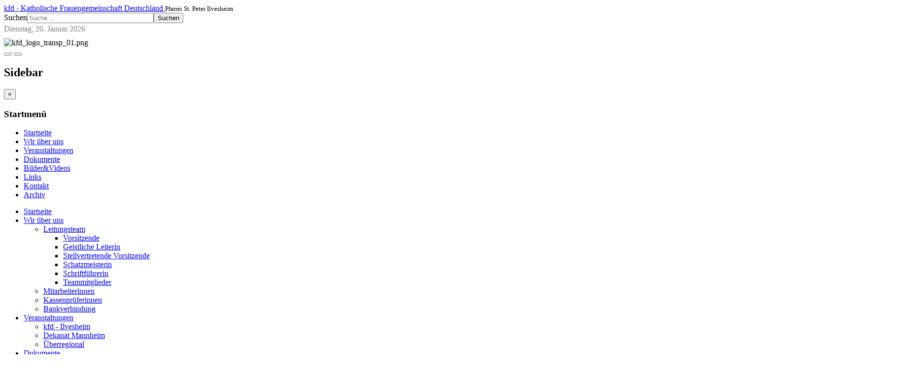

--- FILE ---
content_type: text/html; charset=utf-8
request_url: https://kfd-ilvesheim.de/index.php/component/jevents/day.listevents/2022/12/18/-?Itemid=1
body_size: 13846
content:

<!DOCTYPE html>
<html lang="de-de" dir="ltr"
	  class='com_jevents task-day.listevents itemid-1 j31 mm-hover'>

<head>
	<base href="https://kfd-ilvesheim.de/index.php/component/jevents/day.listevents/2022/12/18/-" />
	<meta http-equiv="content-type" content="text/html; charset=utf-8" />
	<meta name="robots" content="noindex,nofollow" />
	<meta name="description" content="Homepage der kfd - St. Peter Ilvesheim" />
	<meta name="generator" content="Joomla! - Open Source Content Management - Version 3.10.12" />
	<title>kfd - St. Peter Ilvesheim - kfd - St. Peter Ilvesheim</title>
	<link href="https://www.kfd-ilvesheim.de/index.php?option=com_jevents&amp;task=modlatest.rss&amp;format=feed&amp;type=rss&amp;Itemid=1&amp;modid=0" rel="alternate" type="application/rss+xml" title="RSS 2.0" />
	<link href="https://www.kfd-ilvesheim.de/index.php?option=com_jevents&amp;task=modlatest.rss&amp;format=feed&amp;type=atom&amp;Itemid=1&amp;modid=0" rel="alternate" type="application/atom+xml" title="Atom 1.0" />
	<link href="/templates/t3_bs3_blank/favicon.ico" rel="shortcut icon" type="image/vnd.microsoft.icon" />
	<link href="/templates/t3_bs3_blank/local/css/themes/standard_urspr1/bootstrap.css" rel="stylesheet" type="text/css" />
	<link href="/media/com_jevents/lib_jevmodal/css/jevmodal.css" rel="stylesheet" type="text/css" />
	<link href="/components/com_jevents/assets/css/eventsadmin.css?v=3.6.82.1" rel="stylesheet" type="text/css" />
	<link href="/components/com_jevents/views/geraint/assets/css/events_css.css?v=3.6.82.1" rel="stylesheet" type="text/css" />
	<link href="/media/com_phocadownload/css/main/phocadownload.css" rel="stylesheet" type="text/css" />
	<link href="/media/plg_content_phocadownload/css/phocadownload.css" rel="stylesheet" type="text/css" />
	<link href="/components/com_jevents/assets/css/jevcustom.css?v=3.6.82.1" rel="stylesheet" type="text/css" />
	<link href="/templates/system/css/system.css" rel="stylesheet" type="text/css" />
	<link href="/templates/t3_bs3_blank/local/css/themes/standard_urspr1/legacy-grid.css" rel="stylesheet" type="text/css" />
	<link href="/plugins/system/t3/base-bs3/fonts/font-awesome/css/font-awesome.min.css" rel="stylesheet" type="text/css" />
	<link href="/templates/t3_bs3_blank/local/css/themes/standard_urspr1/template.css" rel="stylesheet" type="text/css" />
	<link href="/templates/t3_bs3_blank/local/css/themes/standard_urspr1/megamenu.css" rel="stylesheet" type="text/css" />
	<link href="/templates/t3_bs3_blank/local/css/themes/standard_urspr1/off-canvas.css" rel="stylesheet" type="text/css" />
	<link href="/templates/t3_bs3_blank/fonts/font-awesome/css/font-awesome.min.css" rel="stylesheet" type="text/css" />
	<link href="/templates/t3_bs3_blank/css/custom.css" rel="stylesheet" type="text/css" />
	<link href="/modules/mod_phocagallery_slideshow_bxslider/css/style.css" rel="stylesheet" type="text/css" />
	<link href="/modules/mod_fancy_tagcloud/cache/114/5a7711a531a784c935f7200cfa4e0f2c.css" rel="stylesheet" type="text/css" />
	<link href="/media/sourcecoast/css/sc_bootstrap.css" rel="stylesheet" type="text/css" />
	<link href="/media/sourcecoast/css/common.css" rel="stylesheet" type="text/css" />
	<link href="/media/sourcecoast/themes/sclogin/default.css" rel="stylesheet" type="text/css" />
	<link href="/media/jui/css/bootstrap-tooltip-extended.css?80097c0e98c8ad42b82db08577c93fbb" rel="stylesheet" type="text/css" />
	<link href="/media/com_finder/css/finder.css?80097c0e98c8ad42b82db08577c93fbb" rel="stylesheet" type="text/css" />
	<style type="text/css">
#ty2udate101 {display:inline-block;width:auto;position: relative;
float: both;
margin: 3px 0 10px 0;
color:#808080;}
	</style>
	<script type="application/json" class="joomla-script-options new">{"csrf.token":"cb074d79df795e0fd16005e161dbc866","system.paths":{"root":"","base":""}}</script>
	<script src="/media/system/js/core.js?80097c0e98c8ad42b82db08577c93fbb" type="text/javascript"></script>
	<script src="/media/jui/js/jquery.min.js?80097c0e98c8ad42b82db08577c93fbb" type="text/javascript"></script>
	<script src="/media/jui/js/jquery-noconflict.js?80097c0e98c8ad42b82db08577c93fbb" type="text/javascript"></script>
	<script src="/media/jui/js/jquery-migrate.min.js?80097c0e98c8ad42b82db08577c93fbb" type="text/javascript"></script>
	<script src="/components/com_jevents/assets/js/jQnc.js?v=3.6.82.1" type="text/javascript"></script>
	<script src="/plugins/system/t3/base-bs3/bootstrap/js/bootstrap.js?80097c0e98c8ad42b82db08577c93fbb" type="text/javascript"></script>
	<script src="/media/com_jevents/lib_jevmodal/js/jevmodal.js" type="text/javascript"></script>
	<script src="/components/com_jevents/assets/js/view_detailJQ.js?v=3.6.82.1" type="text/javascript"></script>
	<script src="/plugins/system/t3/base-bs3/js/jquery.tap.min.js" type="text/javascript"></script>
	<script src="/plugins/system/t3/base-bs3/js/off-canvas.js" type="text/javascript"></script>
	<script src="/plugins/system/t3/base-bs3/js/script.js" type="text/javascript"></script>
	<script src="/plugins/system/t3/base-bs3/js/menu.js" type="text/javascript"></script>
	<script src="/plugins/system/t3/base-bs3/js/nav-collapse.js" type="text/javascript"></script>
	<script src="/modules/mod_phocagallery_slideshow_bxslider/javascript/plugins/jquery.easing.1.3.js" type="text/javascript"></script>
	<script src="/modules/mod_phocagallery_slideshow_bxslider/javascript/plugins/jquery.fitvids.js" type="text/javascript"></script>
	<script src="/modules/mod_phocagallery_slideshow_bxslider/javascript/jquery.bxslider.js" type="text/javascript"></script>
	<script src="/modules/mod_fancy_tagcloud//js/jquery.awesomeCloud-0.2.min.js" type="text/javascript"></script>
	<script src="/media/jui/js/bootstrap-tooltip-extended.min.js?80097c0e98c8ad42b82db08577c93fbb" type="text/javascript"></script>
	<script src="/modules/mod_imgscrawler/crawler.js" type="text/javascript"></script>
	<script src="/media/jui/js/jquery.autocomplete.min.js?80097c0e98c8ad42b82db08577c93fbb" type="text/javascript"></script>
	<script type="text/javascript">
function jevPopover(selector, container) {
	var uikitoptions = {"title":"","pos":"top","delay":150,"delayHide":200,"offset":20,"animation":"uk-animation-fade","duration":100,"cls":"uk-active uk-card uk-card-default uk-padding-remove  uk-background-default","clsPos":"uk-tooltip","mode":"hover","container":"#jevents_body"}; 
	var bsoptions = {"animation":false,"html":true,"placement":"top","selector":false,"title":"","trigger":"hover","content":"","delay":{"show":150,"hide":150},"container":"#jevents_body","mouseonly":false};
	uikitoptions.container = container;
	bsoptions.container = container;
	
	if (bsoptions.mouseonly && 'ontouchstart' in document.documentElement) {
		return;
	}
	if (jQuery(selector).length){
		try {
			ys_setuppopover(selector, uikitoptions);
		}
		catch (e) {
			if ('bootstrap' != "uikit"  || typeof UIkit == 'undefined' ) {
			// Do not use this for YooTheme Pro templates otherwise you get strange behaviour!
				if (jQuery(selector).popover )
				{	
					// set data-title and data-content if not set or empty		
					var hoveritems = document.querySelectorAll(selector);
					hoveritems.forEach(function (hoveritem) {
						var title = hoveritem.getAttribute('data-original-title') || hoveritem.getAttribute('title')  || '';
						var body = hoveritem.getAttribute('data-original-content') || hoveritem.getAttribute('data-content') || '';
						if (body == '')
						{
							//hoveritem.setAttribute('data-original-content', 'hello kitty!');
							//hoveritem.setAttribute('data-content', 'hello kitty!');
						}
					});
					jQuery(selector).popover(bsoptions);
				}
				else 
				{
					if ('bootstrap' != "uikit")
					{
						alert("problem with popovers!  Failed to load Bootstrap popovers");
					}
					else 
					{
						alert("problem with popovers! Failed to load UIkit popovers");
					}
				}
			}
			else 
			{
				// Fall back to native uikit
				var hoveritems = document.querySelectorAll(selector);
				hoveritems.forEach(function (hoveritem) {
					var title = hoveritem.getAttribute('data-yspoptitle') || hoveritem.getAttribute('data-original-title') || hoveritem.getAttribute('title');
					var body = hoveritem.getAttribute('data-yspopcontent') || hoveritem.getAttribute('data-content') || hoveritem.getAttribute('data-bs-content') || '';
					var options = hoveritem.getAttribute('data-yspopoptions') || uikitoptions;
					if (typeof options == 'string') {
						options = JSON.parse(options);
					}
					/*
					var phtml = '<div class="uk-card uk-card-default uk-padding-remove uk-background-default" style="width:max-content;border-top-left-radius: 5px;border-top-right-radius: 5px;">' +
					(title != '' ? '<div class="uk-text-emphasis">' + title + '</div>' : '') +
					(body != '' ? '<div class="uk-card-body uk-text-secondary uk-padding-small" style="width:max-content">' + body + '</div>' : '') +
					'</div>';
					*/						
					var phtml = '' +
					(title != '' ? title.replace("jevtt_title", "uk-card-title uk-text-emphasis uk-padding-small").replace(/color:#(.*);/,'color:#$1!important;')  : '') +
					(body != '' ?  body.replace("jevtt_text", "uk-card-body uk-padding-small uk-text-secondary  uk-background-default")  : '') +
					'';
					options.title = phtml;
					
					if (hoveritem.hasAttribute('title')) {
						hoveritem.removeAttribute('title');
					}
					
					UIkit.tooltip(hoveritem, options);
				});
			}	
		}
	}
}
document.addEventListener('DOMContentLoaded', function()
{
	try {
		jevPopover('.hasjevtip', '#jevents_body');
	}
	catch (e) 
	{
	}
});
(function($) {
	if (typeof $.fn.popover == 'undefined')
	{
		// bootstrap popovers not used or loaded
		return;
	}

    var oldHide = $.fn.popover.Constructor.prototype.hide || false;

    $.fn.popover.Constructor.prototype.hide = function() {
		var bootstrap5 = false;
		var bootstrap4 = false;
		try {
	        var testClass = window.bootstrap.Tooltip || window.bootstrap.Modal;
	        var bsVersion = testClass.VERSION.substr(0,1);

		    bootstrap5 = bsVersion >= 5;
		    bootstrap4 = bsVersion >= 4 && !bootstrap5;
		} catch (e) {
		}
        var bootstrap3 = window.jQuery && (typeof jQuery().emulateTransitionEnd == 'function');
        // Bootstrap  3+         
        if (this.config || bootstrap4 || bootstrap3 || bootstrap5)
        {
            //- This is not needed for recent versions of Bootstrap 4
            /*
	        if (this.config.container == '#jevents_body' && this.config.trigger.indexOf('hover') >=0) {
	            var that = this;
	            // try again after what would have been the delay
	            setTimeout(function() {
	                return that.hide.call(that, arguments);
	            }, that.config.delay.hide);
	            return;
	        }
	        */
        }
        // Earlier Bootstraps 
        else
        {
	        if (this.options.container == '#jevents_body' && this.options.trigger.indexOf('hover') >=0  && this.tip().is(':hover')) {
	            var that = this;
	            // try again after what would have been the delay
	            setTimeout(function() {
	                try {
	                    return that.hide.call(that, arguments);
	                }
	                catch (e) 
	                {
	                }
	            }, that.options.delay.hide);
	            return;
	        }
        }
        if ( oldHide )
        {
            oldHide.call(this, arguments);
        }
    };

})(jQuery);var pgBXJQ =  jQuery.noConflict();pgBXJQ(document).ready(function(){
  pgBXJQ('.pgbx-bxslider').show().bxSlider({
	auto: true, pager: false, speed: 3500, controls: false,  easing: 'easeInBounce'
 });
});

  ;(window.jq183||jQuery)(document).ready(function($) {
    var cont = "offlajn-tagcloud-114-1-container-inner";
  	$("." + cont).awesomeCloud({
  		"size" : {
  			"grid" : 4,
        "factor" : 0.2
  		},
      "color": {
        background: "transparent",
        "start" : "#c53131",
        "end" : "#941717"
      },
  		"options" : {
  			"rotationRatio" : 0.35,
  			"sort" : "random"
  		},
  		"font" : "'Over the Rainbow', sans-serif",
  		"shape" : "square"
  	});
  });
 if (typeof jfbcJQuery == "undefined") jfbcJQuery = jQuery;jQuery(document).ready(function($) {
   $('#login-modal-121').on('show.bs.modal', function() {
       $('body').addClass('modal-open');
       $('.modalTooltip').each(function(){;
           var attr = $(this).attr('data-placement');
           if ( attr === undefined || attr === false ) $(this).attr('data-placement', 'auto-dir top-left')
       });
       $('.modalTooltip').tooltip({'html': true, 'container': '#login-modal-121'});
   }).on('shown.bs.modal', function() {
       var modalHeight = $('div.modal:visible').outerHeight(true),
           modalHeaderHeight = $('div.modal-header:visible').outerHeight(true),
           modalBodyHeightOuter = $('div.modal-body:visible').outerHeight(true),
           modalBodyHeight = $('div.modal-body:visible').height(),
           modalFooterHeight = $('div.modal-footer:visible').outerHeight(true),
           padding = document.getElementById('login-modal-121').offsetTop,
           maxModalHeight = ($(window).height()-(padding*2)),
           modalBodyPadding = (modalBodyHeightOuter-modalBodyHeight),
           maxModalBodyHeight = maxModalHeight-(modalHeaderHeight+modalFooterHeight+modalBodyPadding);
       if (modalHeight > maxModalHeight){;
           $('.modal-body').css({'max-height': maxModalBodyHeight, 'overflow-y': 'auto'});
       }
   }).on('hide.bs.modal', function () {
       $('body').removeClass('modal-open');
       $('.modal-body').css({'max-height': 'initial', 'overflow-y': 'initial'});
       $('.modalTooltip').tooltip('destroy');
   });
});jQuery(function($){ initTooltips(); $("body").on("subform-row-add", initTooltips); function initTooltips (event, container) { container = container || document;$(container).find(".hasTooltip").tooltip({"html": true,"container": "body"});} });function addLoadEvent(func){if(typeof window.addEvent=='function'){window.addEvent('load',function(){func()});}else if(typeof window.onload!='function'){window.onload=func;}else{var oldonload=window.onload;window.onload=function(){if(oldonload){oldonload();}func();}}}addLoadEvent(function(){marqueeInit({uniqueid: 'myimgscrawler-1',style:{'width':'100%','height':'80px'},inc:1,mouse:'false',direction:'left',valign:'top',moveatleast:1,neutral:50,savedirection:true});});
jQuery(document).ready(function() {
	var value, searchword = jQuery('#mod-finder-searchword88');

		// Get the current value.
		value = searchword.val();

		// If the current value equals the default value, clear it.
		searchword.on('focus', function ()
		{
			var el = jQuery(this);

			if (el.val() === 'Suche ...')
			{
				el.val('');
			}
		});

		// If the current value is empty, set the previous value.
		searchword.on('blur', function ()
		{
			var el = jQuery(this);

			if (!el.val())
			{
				el.val(value);
			}
		});

		jQuery('#mod-finder-searchform88').on('submit', function (e)
		{
			e.stopPropagation();
			var advanced = jQuery('#mod-finder-advanced88');

			// Disable select boxes with no value selected.
			if (advanced.length)
			{
				advanced.find('select').each(function (index, el)
				{
					var el = jQuery(el);

					if (!el.val())
					{
						el.attr('disabled', 'disabled');
					}
				});
			}
		});
	var suggest = jQuery('#mod-finder-searchword88').autocomplete({
		serviceUrl: '/index.php/component/finder/?task=suggestions.suggest&amp;format=json&amp;tmpl=component',
		paramName: 'q',
		minChars: 1,
		maxHeight: 400,
		width: 300,
		zIndex: 9999,
		deferRequestBy: 500
	});});
	</script>

	
<!-- META FOR IOS & HANDHELD -->
	<meta name="viewport" content="width=device-width, initial-scale=1.0, maximum-scale=1.0, user-scalable=no"/>
	<style type="text/stylesheet">
		@-webkit-viewport   { width: device-width; }
		@-moz-viewport      { width: device-width; }
		@-ms-viewport       { width: device-width; }
		@-o-viewport        { width: device-width; }
		@viewport           { width: device-width; }
	</style>
	<script type="text/javascript">
		//<![CDATA[
		if (navigator.userAgent.match(/IEMobile\/10\.0/)) {
			var msViewportStyle = document.createElement("style");
			msViewportStyle.appendChild(
				document.createTextNode("@-ms-viewport{width:auto!important}")
			);
			document.getElementsByTagName("head")[0].appendChild(msViewportStyle);
		}
		//]]>
	</script>
<meta name="HandheldFriendly" content="true"/>
<meta name="apple-mobile-web-app-capable" content="YES"/>
<!-- //META FOR IOS & HANDHELD -->




<!-- Le HTML5 shim and media query for IE8 support -->
<!--[if lt IE 9]>
<script src="//cdnjs.cloudflare.com/ajax/libs/html5shiv/3.7.3/html5shiv.min.js"></script>
<script type="text/javascript" src="/plugins/system/t3/base-bs3/js/respond.min.js"></script>
<![endif]-->

<!-- You can add Google Analytics here or use T3 Injection feature -->

</head>

<body>

<div class="t3-wrapper"> <!-- Need this wrapper for off-canvas menu. Remove if you don't use of-canvas -->

  
<!-- HEADER -->
<header id="t3-header" class="container t3-header">
	<div class="row">

		<!-- LOGO -->
		<div class="col-xs-12 col-sm-8 logo">
			<div class="logo-text">
				<a href="https://www.kfd-ilvesheim.de/" title="kfd - Katholische Frauengemeinschaft Deutschland">
															<span>kfd - Katholische Frauengemeinschaft Deutschland</span>
				</a>
				<small class="site-slogan">Pfarrei St. Peter Ilvesheim</small>
			</div>
		</div>
		<!-- //LOGO -->

					<div class="col-xs-12 col-sm-4">
									<!-- HEAD SEARCH -->
					<div class="head-search  hidden-sm hidden-xs">
						<div class="search">
	<form id="mod-finder-searchform88" action="/index.php/component/finder/search" method="get" class="form-search form-inline">
		<div class="finder">
			<label for="mod-finder-searchword88" class="element-invisible finder">Suchen</label><input type="text" name="q" id="mod-finder-searchword88" class="search-query input-medium" size="30" value="" placeholder="Suche ..."/><button class="btn btn-primary hasTooltip  finder" type="submit" title="Start"><span class="icon-search icon-white"></span>Suchen</button>
									<input type="hidden" name="Itemid" value="1" />		</div>
	</form>
</div>

<div id="ty2udate101"><div style="margin:0px auto;width:auto;text-align:left;">Dienstag, 20. Januar 2026</div></div>
					</div>
					<!-- //HEAD SEARCH -->
				
									<!-- LANGUAGE SWITCHER -->
					<div class="languageswitcherload">
						<div class="random-image">
	<img src="/images/Zufallsbild/kfd_logo_transp_01.png" alt="kfd_logo_transp_01.png" width="250" height="125" /></div>

					</div>
					<!-- //LANGUAGE SWITCHER -->
							</div>
		
	</div>
</header>
<!-- //HEADER -->


  
<!-- MAIN NAVIGATION -->
<nav id="t3-mainnav" class="wrap navbar navbar-default t3-mainnav">
	<div class="container">

		<!-- Brand and toggle get grouped for better mobile display -->
		<div class="navbar-header">
		
											<button type="button" class="navbar-toggle" data-toggle="collapse" data-target=".t3-navbar-collapse">
					<i class="fa fa-bars"></i>
				</button>
			
							
<button class="btn btn-primary off-canvas-toggle " type="button" data-pos="left" data-nav="#t3-off-canvas" data-effect="off-canvas-effect-7">
  <i class="fa fa-bars"></i>
</button>

<!-- OFF-CANVAS SIDEBAR -->
<div id="t3-off-canvas" class="t3-off-canvas ">

  <div class="t3-off-canvas-header">
    <h2 class="t3-off-canvas-header-title">Sidebar</h2>
    <button type="button" class="close" data-dismiss="modal" aria-hidden="true">&times;</button>
  </div>

  <div class="t3-off-canvas-body">
    <div class="t3-module module " id="Mod117"><div class="module-inner"><h3 class="module-title "><span>Startmenü</span></h3><div class="module-ct"><ul class="nav nav-pills nav-stacked menu">
<li class="item-101 default current active"><a href="/index.php" class="">Startseite</a></li><li class="item-116 parent"><a href="/index.php/wir-ueber-uns" class="">Wir über uns</a></li><li class="item-125 parent"><a href="/index.php/veranstaltungen" class="">Veranstaltungen</a></li><li class="item-179"><a href="/index.php/dokumente" class="">Dokumente</a></li><li class="item-129 parent"><a href="/index.php/bilder-videos" class="">Bilder&amp;Videos</a></li><li class="item-137"><a href="/index.php/links" class="">Links</a></li><li class="item-140 parent"><a href="/index.php/kontakt" class="">Kontakt</a></li><li class="item-374 parent"><a href="/index.php/archiv" class="">Archiv</a></li></ul>
</div></div></div>
  </div>

</div>
<!-- //OFF-CANVAS SIDEBAR -->

			
		</div>

					<div class="t3-navbar-collapse navbar-collapse collapse"></div>
		
		<div class="t3-navbar navbar-collapse collapse">
			<div  class="t3-megamenu animate slide"  data-duration="400" data-responsive="true">
<ul itemscope itemtype="http://www.schema.org/SiteNavigationElement" class="nav navbar-nav level0">
<li itemprop='name' class="current active" data-id="101" data-level="1">
<a itemprop='url' class=""  href="/index.php"   data-target="#">Startseite </a>

</li>
<li itemprop='name' class="dropdown mega" data-id="116" data-level="1">
<a itemprop='url' class=" dropdown-toggle"  href="/index.php/wir-ueber-uns"   data-target="#" data-toggle="dropdown">Wir über uns <em class="caret"></em></a>

<div class="nav-child dropdown-menu mega-dropdown-menu"  ><div class="mega-dropdown-inner">
<div class="row">
<div class="col-xs-12 mega-col-nav" data-width="12"><div class="mega-inner">
<ul itemscope itemtype="http://www.schema.org/SiteNavigationElement" class="mega-nav level1">
<li itemprop='name' class="dropdown-submenu mega" data-id="117" data-level="2">
<a itemprop='url' class=""  href="/index.php/wir-ueber-uns/leitungsteam"   data-target="#">Leitungsteam </a>

<div class="nav-child dropdown-menu mega-dropdown-menu"  ><div class="mega-dropdown-inner">
<div class="row">
<div class="col-xs-12 mega-col-nav" data-width="12"><div class="mega-inner">
<ul itemscope itemtype="http://www.schema.org/SiteNavigationElement" class="mega-nav level2">
<li itemprop='name'  data-id="118" data-level="3">
<a itemprop='url' class=""  href="/index.php/wir-ueber-uns/leitungsteam/vorsitzende"   data-target="#">Vorsitzende </a>

</li>
<li itemprop='name'  data-id="484" data-level="3">
<a itemprop='url' class=""  href="/index.php/wir-ueber-uns/leitungsteam/geistliche-leiterin"   data-target="#">Geistliche Leiterin </a>

</li>
<li itemprop='name'  data-id="119" data-level="3">
<a itemprop='url' class=""  href="/index.php/wir-ueber-uns/leitungsteam/stv-vorsitz"   data-target="#">Stellvertretende Vorsitzende </a>

</li>
<li itemprop='name'  data-id="120" data-level="3">
<a itemprop='url' class=""  href="/index.php/wir-ueber-uns/leitungsteam/schatzmeisterin"   data-target="#">Schatzmeisterin </a>

</li>
<li itemprop='name'  data-id="121" data-level="3">
<a itemprop='url' class=""  href="/index.php/wir-ueber-uns/leitungsteam/schriftfuehrerin"   data-target="#">Schriftführerin </a>

</li>
<li itemprop='name'  data-id="122" data-level="3">
<a itemprop='url' class=""  href="/index.php/wir-ueber-uns/leitungsteam/teammitglieder"   data-target="#">Teammitglieder </a>

</li>
</ul>
</div></div>
</div>
</div></div>
</li>
<li itemprop='name'  data-id="150" data-level="2">
<a itemprop='url' class=""  href="/index.php/wir-ueber-uns/mitarbeiterinnen"   data-target="#">Mitarbeiterinnen </a>

</li>
<li itemprop='name'  data-id="123" data-level="2">
<a itemprop='url' class=""  href="/index.php/wir-ueber-uns/kassenprueferinnen"   data-target="#">Kassenprüferinnen </a>

</li>
<li itemprop='name'  data-id="124" data-level="2">
<a itemprop='url' class=""  href="/index.php/wir-ueber-uns/bankverbindung"   data-target="#">Bankverbindung </a>

</li>
</ul>
</div></div>
</div>
</div></div>
</li>
<li itemprop='name' class="dropdown mega" data-id="125" data-level="1">
<a itemprop='url' class=" dropdown-toggle"  href="/index.php/veranstaltungen"   data-target="#" data-toggle="dropdown">Veranstaltungen <em class="caret"></em></a>

<div class="nav-child dropdown-menu mega-dropdown-menu"  ><div class="mega-dropdown-inner">
<div class="row">
<div class="col-xs-12 mega-col-nav" data-width="12"><div class="mega-inner">
<ul itemscope itemtype="http://www.schema.org/SiteNavigationElement" class="mega-nav level1">
<li itemprop='name'  data-id="126" data-level="2">
<a itemprop='url' class=""  href="/index.php/veranstaltungen/kfd-ilvesheim"   data-target="#">kfd - Ilvesheim </a>

</li>
<li itemprop='name'  data-id="127" data-level="2">
<a itemprop='url' class=""  href="/index.php/veranstaltungen/dekanat-mannheim"   data-target="#">Dekanat Mannheim </a>

</li>
<li itemprop='name'  data-id="128" data-level="2">
<a itemprop='url' class=""  href="/index.php/veranstaltungen/ueberregional"   data-target="#">Überregional </a>

</li>
</ul>
</div></div>
</div>
</div></div>
</li>
<li itemprop='name'  data-id="179" data-level="1">
<a itemprop='url' class=""  href="/index.php/dokumente"   data-target="#">Dokumente </a>

</li>
<li itemprop='name' class="dropdown mega" data-id="129" data-level="1">
<a itemprop='url' class=" dropdown-toggle"  href="/index.php/bilder-videos"   data-target="#" data-toggle="dropdown">Bilder&amp;Videos <em class="caret"></em></a>

<div class="nav-child dropdown-menu mega-dropdown-menu"  ><div class="mega-dropdown-inner">
<div class="row">
<div class="col-xs-12 mega-col-nav" data-width="12"><div class="mega-inner">
<ul itemscope itemtype="http://www.schema.org/SiteNavigationElement" class="mega-nav level1">
<li itemprop='name' class="dropdown-submenu mega" data-id="130" data-level="2">
<a itemprop='url' class=""  href="/index.php/bilder-videos/bildergalerien"   data-target="#">Bildergalerien </a>

<div class="nav-child dropdown-menu mega-dropdown-menu"  ><div class="mega-dropdown-inner">
<div class="row">
<div class="col-xs-12 mega-col-nav" data-width="12"><div class="mega-inner">
<ul itemscope itemtype="http://www.schema.org/SiteNavigationElement" class="mega-nav level2">
<li itemprop='name'  data-id="1258" data-level="3">
<a itemprop='url' class=""  href="/index.php/bilder-videos/bildergalerien/galerie-2025"   data-target="#">Galerie 2025 </a>

</li>
<li itemprop='name'  data-id="1172" data-level="3">
<a itemprop='url' class=""  href="/index.php/bilder-videos/bildergalerien/galerie-2024"   data-target="#">Galerie 2024 </a>

</li>
<li itemprop='name'  data-id="1032" data-level="3">
<a itemprop='url' class=""  href="/index.php/bilder-videos/bildergalerien/galerie-2023"   data-target="#">Galerie 2023 </a>

</li>
<li itemprop='name'  data-id="947" data-level="3">
<a itemprop='url' class=""  href="/index.php/bilder-videos/bildergalerien/galerie-2022"   data-target="#">Galerie 2022 </a>

</li>
<li itemprop='name'  data-id="832" data-level="3">
<a itemprop='url' class=""  href="/index.php/bilder-videos/bildergalerien/galerie-2021"   data-target="#">Galerie 2021 </a>

</li>
<li itemprop='name'  data-id="637" data-level="3">
<a itemprop='url' class=""  href="/index.php/bilder-videos/bildergalerien/galerie-2020"   data-target="#">Galerie 2020 </a>

</li>
<li itemprop='name'  data-id="514" data-level="3">
<a itemprop='url' class=""  href="/index.php/bilder-videos/bildergalerien/galerie-2019"   data-target="#">Galerie 2019 </a>

</li>
<li itemprop='name'  data-id="453" data-level="3">
<a itemprop='url' class=""  href="/index.php/bilder-videos/bildergalerien/galerie-2018"   data-target="#">Galerie 2018 </a>

</li>
<li itemprop='name'  data-id="356" data-level="3">
<a itemprop='url' class=""  href="/index.php/bilder-videos/bildergalerien/galerie-2017"   data-target="#">Galerie 2017 </a>

</li>
<li itemprop='name'  data-id="244" data-level="3">
<a itemprop='url' class=""  href="/index.php/bilder-videos/bildergalerien/galerie-2016"   data-target="#">Galerie 2016 </a>

</li>
<li itemprop='name'  data-id="208" data-level="3">
<a itemprop='url' class=""  href="/index.php/bilder-videos/bildergalerien/galerie-2015"   data-target="#">Galerie 2015 </a>

</li>
<li itemprop='name'  data-id="131" data-level="3">
<a itemprop='url' class=""  href="/index.php/bilder-videos/bildergalerien/galerie-2014"   data-target="#">Galerie 2014 </a>

</li>
<li itemprop='name'  data-id="132" data-level="3">
<a itemprop='url' class=""  href="/index.php/bilder-videos/bildergalerien/galerie-2013"   data-target="#">Galerie 2013 </a>

</li>
<li itemprop='name'  data-id="133" data-level="3">
<a itemprop='url' class=""  href="/index.php/bilder-videos/bildergalerien/galerie-2012"   data-target="#">Galerie 2012 </a>

</li>
<li itemprop='name'  data-id="134" data-level="3">
<a itemprop='url' class=""  href="/index.php/bilder-videos/bildergalerien/galerie-2011"   data-target="#">Galerie 2011 </a>

</li>
<li itemprop='name'  data-id="135" data-level="3">
<a itemprop='url' class=""  href="/index.php/bilder-videos/bildergalerien/galerie-vor-2011"   data-target="#">Galerie vor 2011 </a>

</li>
</ul>
</div></div>
</div>
</div></div>
</li>
<li itemprop='name' class="dropdown-submenu mega" data-id="136" data-level="2">
<a itemprop='url' class=""  href="/index.php/bilder-videos/videos"   data-target="#">Videos </a>

<div class="nav-child dropdown-menu mega-dropdown-menu"  ><div class="mega-dropdown-inner">
<div class="row">
<div class="col-xs-12 mega-col-nav" data-width="12"><div class="mega-inner">
<ul itemscope itemtype="http://www.schema.org/SiteNavigationElement" class="mega-nav level2">
<li itemprop='name' class="dropdown-submenu mega" data-id="426" data-level="3">
<a itemprop='url' class=""  href="/index.php/bilder-videos/videos/kfd-ilvesheim"   data-target="#">kfd-Ilvesheim </a>

<div class="nav-child dropdown-menu mega-dropdown-menu"  ><div class="mega-dropdown-inner">
<div class="row">
<div class="col-xs-12 mega-col-nav" data-width="12"><div class="mega-inner">
<ul itemscope itemtype="http://www.schema.org/SiteNavigationElement" class="mega-nav level3">
<li itemprop='name'  data-id="425" data-level="4">
<a itemprop='url' class=""  href="/index.php/bilder-videos/videos/kfd-ilvesheim/kfd-chor-am-gemeindefest-2017"   data-target="#">kfd-Chor am Gemeindefest 2017 </a>

</li>
</ul>
</div></div>
</div>
</div></div>
</li>
<li itemprop='name' class="dropdown-submenu mega" data-id="427" data-level="3">
<a itemprop='url' class=""  href="/index.php/bilder-videos/videos/kfd-bundesverband"   data-target="#">kfd-Bundesverband </a>

<div class="nav-child dropdown-menu mega-dropdown-menu"  ><div class="mega-dropdown-inner">
<div class="row">
<div class="col-xs-12 mega-col-nav" data-width="12"><div class="mega-inner">
<ul itemscope itemtype="http://www.schema.org/SiteNavigationElement" class="mega-nav level3">
<li itemprop='name'  data-id="396" data-level="4">
<a itemprop='url' class=""  href="/index.php/bilder-videos/videos/kfd-bundesverband/kfd-werde-eine-von-uns"   data-target="#">kfd-Werde eine von uns </a>

</li>
<li itemprop='name'  data-id="397" data-level="4">
<a itemprop='url' class=""  href="/index.php/bilder-videos/videos/kfd-bundesverband/auftakt-kfd-aktionsjahr-2017"   data-target="#">Auftakt kfd-Aktionsjahr 2017 </a>

</li>
</ul>
</div></div>
</div>
</div></div>
</li>
</ul>
</div></div>
</div>
</div></div>
</li>
</ul>
</div></div>
</div>
</div></div>
</li>
<li itemprop='name'  data-id="137" data-level="1">
<a itemprop='url' class=""  href="/index.php/links"   data-target="#">Links </a>

</li>
<li itemprop='name' class="dropdown mega" data-id="140" data-level="1">
<a itemprop='url' class=" dropdown-toggle"  href="/index.php/kontakt"   data-target="#" data-toggle="dropdown">Kontakt <em class="caret"></em></a>

<div class="nav-child dropdown-menu mega-dropdown-menu"  ><div class="mega-dropdown-inner">
<div class="row">
<div class="col-xs-12 mega-col-nav" data-width="12"><div class="mega-inner">
<ul itemscope itemtype="http://www.schema.org/SiteNavigationElement" class="mega-nav level1">
<li itemprop='name'  data-id="428" data-level="2">
<a itemprop='url' class=""  href="/index.php/kontakt/vorsitzende"   data-target="#">Vorsitzende </a>

</li>
<li itemprop='name'  data-id="429" data-level="2">
<a itemprop='url' class=""  href="/index.php/kontakt/kassenverwalterin"   data-target="#">Kassenverwalterin </a>

</li>
<li itemprop='name'  data-id="430" data-level="2">
<a itemprop='url' class=""  href="/index.php/kontakt/schriftfuehrerin"   data-target="#">Schriftführerin </a>

</li>
<li itemprop='name'  data-id="431" data-level="2">
<a itemprop='url' class=""  href="/index.php/kontakt/webmaster"   data-target="#">Webmaster </a>

</li>
</ul>
</div></div>
</div>
</div></div>
</li>
<li itemprop='name' class="dropdown mega" data-id="374" data-level="1">
<a itemprop='url' class=" dropdown-toggle"  href="/index.php/archiv"   data-target="#" data-toggle="dropdown">Archiv <em class="caret"></em></a>

<div class="nav-child dropdown-menu mega-dropdown-menu"  ><div class="mega-dropdown-inner">
<div class="row">
<div class="col-xs-12 mega-col-nav" data-width="12"><div class="mega-inner">
<ul itemscope itemtype="http://www.schema.org/SiteNavigationElement" class="mega-nav level1">
<li itemprop='name'  data-id="375" data-level="2">
<a itemprop='url' class=""  href="/index.php/archiv/home"   data-target="#">Home </a>

</li>
<li itemprop='name'  data-id="376" data-level="2">
<a itemprop='url' class=""  href="/index.php/archiv/kfd-allgemein"   data-target="#">kfd allgemein </a>

</li>
<li itemprop='name'  data-id="377" data-level="2">
<a itemprop='url' class=""  href="/index.php/archiv/veranstaltungen-kfd-ilvesheim"   data-target="#">Veranstaltungen kfd - Ilvesheim </a>

</li>
<li itemprop='name'  data-id="378" data-level="2">
<a itemprop='url' class=""  href="/index.php/archiv/veranstaltungen-dekanat-mannheim"   data-target="#">Veranstaltungen Dekanat Mannheim </a>

</li>
<li itemprop='name'  data-id="379" data-level="2">
<a itemprop='url' class=""  href="/index.php/archiv/ueberregionale-veranstaltungen"   data-target="#">Überregionale Veranstaltungen </a>

</li>
<li itemprop='name'  data-id="380" data-level="2">
<a itemprop='url' class=""  href="/index.php/archiv/aeltere-beitraege"   data-target="#">Ältere Beiträge </a>

</li>
</ul>
</div></div>
</div>
</div></div>
</li>
</ul>
</div>

		</div>

	</div>
</nav>
<!-- //MAIN NAVIGATION -->


  
	<!-- SPOTLIGHT 1 -->
	<div class="container t3-sl t3-sl-1">
			<!-- SPOTLIGHT -->
	<div class="t3-spotlight t3-spotlight-1  row">
					<div class=" col-lg-12 col-md-12 col-sm-12 col-xs-12">
								<div class="t3-module module " id="Mod17"><div class="module-inner"><div class="module-ct">
<ul itemscope itemtype="http://schema.org/BreadcrumbList" class="breadcrumb">
			<li class="active">
			Aktuelle Seite: &#160;
		</li>
	
				<li itemprop="itemListElement" itemscope itemtype="http://schema.org/ListItem" class="active">
				<span itemprop="name">
					Startseite				</span>
				<meta itemprop="position" content="1">
			</li>
		</ul>
</div></div></div><div class="t3-module module " id="Mod112"><div class="module-inner"><div class="module-ct">
<div class="ic_marquee" id="myimgscrawler-1">
	<img src="/images/crawler/slider/kfd_bg_farb_wgr.jpg" alt="kfd_bg_farb_wgr.jpg" /></div>
</div></div></div>
							</div>
			</div>
<!-- SPOTLIGHT -->
	</div>
	<!-- //SPOTLIGHT 1 -->


  
<div id="t3-mainbody" class="container t3-mainbody">
	<div class="row">

		<!-- MAIN CONTENT -->
		<div id="t3-content" class="t3-content col-xs-12 col-sm-8 col-sm-push-4 col-md-9 col-md-push-3">
							<div id="system-message-container">
			</div>
	
							<!-- Event Calendar and Lists Powered by JEvents //-->
		<div id="jevents">
	<div class="contentpaneopen jeventpage  jevbootstrap"
	     id="jevents_header">
							<ul class="actions">
										<li class="print-icon">
							<a href="javascript:void(0);" rel="nofollow"
							   onclick="window.open('/index.php/component/jevents/day.listevents/2022/12/18/-?Itemid=1&amp;print=1&amp;pop=1&amp;tmpl=component', 'win2', 'status=no,toolbar=no,scrollbars=yes,titlebar=no,menubar=no,resizable=yes,width=600,height=600,directories=no,location=no');"
							   title="Drucken">
								<span class="icon-print"> </span>
							</a>
						</li> 					<li class="email-icon">
						<a href="javascript:void(0);" rel="nofollow"
						   onclick="window.open('/index.php/component/mailto/?tmpl=component&amp;link=d1883fde40543643c370dc9fc3a848dfe3e5c74e','emailwin','width=400,height=350,menubar=yes,resizable=yes'); return false;"
						   title="EMAIL">
							<span class="icon-envelope"> </span>
						</a>
					</li>
								</ul>
				</div>
	<div class="contentpaneopen  jeventpage  jevbootstrap" id="jevents_body">
	<div class='jev_pretoolbar'></div>		<div class="ev_navigation">
			<table>
				<tr align="center" valign="top">
								<td width="10" align="center" valign="middle"></td>
						<td width="10" align="center" valign="middle"></td>
					<td class="iconic_td" align="center" valign="middle">
			<div id="ev_icon_yearly" class="nav_bar_cal"><a
						href="/index.php/component/jevents/year.listevents/2022/12/18/-?Itemid=1"
						title="Nach Jahr">
					<img src="https://www.kfd-ilvesheim.de/components/com_jevents/views/geraint/assets/images/transp.gif"
					     alt="Nach Jahr"/></a>
			</div>
		</td>
				<td class="iconic_td" align="center" valign="middle">
			<div id="ev_icon_monthly" class="nav_bar_cal"><a
						href="/index.php/component/jevents/month.calendar/2022/12/18/-?Itemid=1"
						title="Nach Monat">
					<img src="https://www.kfd-ilvesheim.de/components/com_jevents/views/geraint/assets/images/transp.gif"
					     alt="Nach Monat"/></a>
			</div>
		</td>
				<td class="iconic_td" align="center" valign="middle">
			<div id="ev_icon_weekly" class="nav_bar_cal"><a
						href="/index.php/component/jevents/week.listevents/2022/12/18/-?Itemid=1"
						title="Nach Woche">
					<img src="https://www.kfd-ilvesheim.de/components/com_jevents/views/geraint/assets/images/transp.gif"
					     alt="Nach Woche"/></a>
			</div>
		</td>
				<td class="iconic_td" align="center" valign="middle">
			<div id="ev_icon_daily" class="nav_bar_cal"><a
						href="/index.php/component/jevents/day.listevents/2026/01/20/-?Itemid=1"
						title="Heute"><img src="https://www.kfd-ilvesheim.de/components/com_jevents/views/geraint/assets/images/transp.gif"
			                                                                  alt="Nach Tag"/></a>
			</div>
		</td>
				<td class="iconic_td" align="center" valign="middle">
			<div id="ev_icon_search" class="nav_bar_cal"><a
						href="/index.php/component/jevents/search.form/2022/12/18/-?Itemid=1"
						title="Suche"><img
							src="https://www.kfd-ilvesheim.de/components/com_jevents/views/geraint/assets/images/transp.gif"
							alt="Suche"/></a>
			</div>
		</td>
				<td class="iconic_td" align="center" valign="middle">
			<div id="ev_icon_jumpto" class="nav_bar_cal"><a href="#"
			                                                onclick="if (jevjq('#jumpto').hasClass('jev_none')) {jevjq('#jumpto').removeClass('jev_none');} else {jevjq('#jumpto').addClass('jev_none')}return false;"
			                                                title="Gehe zu Monat"><img
							src="https://www.kfd-ilvesheim.de/components/com_jevents/views/geraint/assets/images/transp.gif" alt="Gehe zu Monat"/></a>
			</div>
		</td>
					<td width="10" align="center" valign="middle"></td>
						<td width="10" align="center" valign="middle"></td>
							</tr>
				<tr class="icon_labels" align="center" valign="top">
											<td colspan="2"></td>
																<td>Nach Jahr</td>											<td>Nach Monat</td>											<td>Nach Woche</td>											<td>Heute</td>											<td>Suche</td>											<td>Gehe zu Monat</td>											<td colspan="2"></td>
									</tr>
						<tr align="center" valign="top">
						<td colspan="10" align="center" valign="top">
								<div id="jumpto" class="jev_none">
					<form name="BarNav" action="/index.php/component/jevents/month.calendar/2026/01/20/-?Itemid=1" method="get">
						<input type="hidden" name="option" value="com_jevents"/>
						<input type="hidden" name="task" value="month.calendar"/>
						<select id="month" name="month" class="fs10px">
	<option value="01">Januar</option>
	<option value="02">Februar</option>
	<option value="03">M&auml;rz</option>
	<option value="04">April</option>
	<option value="05">Mai</option>
	<option value="06">Juni</option>
	<option value="07">Juli</option>
	<option value="08">August</option>
	<option value="09">September</option>
	<option value="10">Oktober</option>
	<option value="11">November</option>
	<option value="12" selected="selected">Dezember</option>
</select>
<select id="year" name="year" class="fs10px">
</select>
						<button onclick="submit(this.form)">Gehe zu Monat</button>
						<input type="hidden" name="Itemid" value="1"/>
					</form>
				</div>
			</td>
		</tr>
					</table>
		</div>
		<fieldset><legend class="ev_fieldset">Events für</legend><br />
<table align="center" width="90%" cellspacing="0" cellpadding="5" class="ev_table">
	<tr valign="top">
		<td colspan="2" align="center" class="cal_td_daysnames">
			<!-- <div class="cal_daysnames"> -->
			Sonntag, 18. Dezember 2022			<!-- </div> -->
		</td>
	</tr>
<tr><td class="ev_td_right" colspan="3"><ul class="ev_ul" >
<li class='ev_td_li ev_td_li_noevents' >
Keine Termine</li>
</ul></td></tr>
</table><br />
</fieldset><br /><br />
	</div>
	</div> <!-- close #jevents //-->
	
		</div>
		<!-- //MAIN CONTENT -->

		<!-- SIDEBAR LEFT -->
		<div class="t3-sidebar t3-sidebar-left col-xs-12 col-sm-4 col-sm-pull-8 col-md-3 col-md-pull-9 ">
			<div class="t3-module module " id="Mod121"><div class="module-inner"><div class="module-ct">
    <div class="sourcecoast ns-bs2 sclogin-modal-links sclogin">
        <a href="/" class="btn btn-primary" data-toggle="modal" data-target="#login-modal-121">
        Login        </a>
        <div id="login-modal-121" tabindex="-1" class="modal hide">
	<div class="modal-header">
			<button
			type="button"
			class="close novalidate"
			data-dismiss="modal"
			aria-label="Schließen"
			>
			<span aria-hidden="true">&times;</span>
		</button>
				<h3></h3>
	</div>
<div class="modal-body">
	<div class="sclogin sourcecoast ns-bs2" id="sclogin-121">
    
    <div class="row-fluid">
        
    <div class="sclogin-joomla-login vertical span12">
                <form action="/index.php/component/jevents/month.calendar/2026/01/20/-" method="post" id="sclogin-form121">
            <fieldset class="input-block-level userdata">
                <div class="control-group form-sclogin-username" id="form-sclogin-username-121">
                    <div class="controls input-block-level">
                        <div class="input-append input-block-level">
                            <input id="sclogin-username-121" name="username" tabindex="0"  class="sclogin-username input-block-level" title="username" type="text"
                                   placeholder="Benutzername" aria-label="Benutzername" required aria-required="true">
                                                    </div>
                    </div>
                </div>
                <div class="control-group form-sclogin-password" id="form-sclogin-password-121">
                    <div class="controls input-block-level">
                        <div class="input-append input-block-level">
                            <input id="sclogin-passwd121" name="password" tabindex="0" class="sclogin-passwd input-block-level" title="password" type="password"
                                   placeholder="Passwort" aria-label="Passwort" required aria-required="true">
                                                    </div>
                    </div>
                </div>
                <div class="control-group form-sclogin-submitcreate" id="form-sclogin-submitcreate-121">
                    <button type="submit" name="Submit" class="btn btn-primary span12">Login</button>
                                    </div>
                                        <div class="control-group form-sclogin-remember" id="form-sclogin-remember-121">
                            <label for="sclogin-remember-121">
                                <input id="sclogin-remember-121" type="checkbox" name="remember" class="inputbox sclogin-remember"  title="Remember Me" />
                                Angemeldet bleiben                            </label>
                        </div>
                    

                <input type="hidden" name="option" value="com_users"/><input type="hidden" name="task" value="user.login"/><input type="hidden" name="return" value="aHR0cHM6Ly9rZmQtaWx2ZXNoZWltLmRlL2luZGV4LnBocC9jb21wb25lbnQvamV2ZW50cy9kYXkubGlzdGV2ZW50cy8yMDIyLzEyLzE4Ly0/SXRlbWlkPTE="/><input type="hidden" name="mod_id" value="121"/><input type="hidden" name="cb074d79df795e0fd16005e161dbc866" value="1" />            </fieldset>
        </form>
    </div>
        </div>

        <div class="clearfix"></div>
</div>
</div>
</div>
            </div>

    <script>
        jfbcJQuery(document).ready(function () {
            jfbcJQuery("#login-modal-121").appendTo("body");
        });
        
        jfbcJQuery('#login-modal-121').addClass('sourcecoast sclogin-modal');
    </script>

    
</div></div></div>
		</div>
		<!-- //SIDEBAR LEFT -->

	</div>
</div> 


  
	<!-- SPOTLIGHT 2 -->
	<div class="container t3-sl t3-sl-2">
			<!-- SPOTLIGHT -->
	<div class="t3-spotlight t3-spotlight-2  row">
					<div class=" col-lg-3 col-md-3 col-sm-3 col-xs-6">
								&nbsp;
							</div>
					<div class=" col-lg-3 col-md-3 col-sm-3 col-xs-6">
								<div class="t3-module module " id="Mod114"><div class="module-inner"><div class="module-ct"><div id="offlajn-tagcloud-114-1-container" class="">

  
  <div id="offlajn-tagcloud-114-1-containerinner" class="offlajn-tagcloud-114-1-container-inner ">

    <span data-weight="88"><a href="/index.php/component/tags/tag/frauengemeinschaft" class="off-tagcloud-link">Frauengemeinschaft</a></span><span data-weight="56"><a href="/index.php/component/tags/tag/caritas" class="off-tagcloud-link">Caritas</a></span><span data-weight="61"><a href="/index.php/component/tags/tag/gengenbach" class="off-tagcloud-link">Gengenbach</a></span><span data-weight="62"><a href="/index.php/component/tags/tag/kloster" class="off-tagcloud-link">Kloster</a></span><span data-weight="113"><a href="/index.php/component/tags/tag/bus" class="off-tagcloud-link"> Bus</a></span><span data-weight="187"><a href="/index.php/component/tags/tag/busfahrt" class="off-tagcloud-link">Busfahrt</a></span><span data-weight="51"><a href="/index.php/component/tags/tag/schiff" class="off-tagcloud-link">Schiff</a></span><span data-weight="63"><a href="/index.php/component/tags/tag/mainschleife" class="off-tagcloud-link">Mainschleife</a></span><span data-weight="52"><a href="/index.php/component/tags/tag/aschaffenburg" class="off-tagcloud-link">Aschaffenburg</a></span><span data-weight="60"><a href="/index.php/component/tags/tag/wasserturm" class="off-tagcloud-link">Wasserturm</a></span><span data-weight="61"><a href="/index.php/component/tags/tag/gemeindefasching" class="off-tagcloud-link">Gemeindefasching</a></span><span data-weight="51"><a href="/index.php/component/tags/tag/kirchenchor" class="off-tagcloud-link">Kirchenchor</a></span><span data-weight="58"><a href="/index.php/component/tags/tag/geistliche" class="off-tagcloud-link">Geistliche</a></span><span data-weight="54"><a href="/index.php/component/tags/tag/wurstpolonaese" class="off-tagcloud-link">Wurstpolonäse</a></span><span data-weight="181"><a href="/index.php/component/tags/tag/palmstrauss" class="off-tagcloud-link">Palmstrauß</a></span><span data-weight="56"><a href="/index.php/component/tags/tag/homepage" class="off-tagcloud-link">Homepage</a></span><span data-weight="55"><a href="/index.php/component/tags/tag/dokumente" class="off-tagcloud-link">Dokumente</a></span><span data-weight="52"><a href="/index.php/component/tags/tag/kontakt" class="off-tagcloud-link">Kontakt</a></span><span data-weight="84"><a href="/index.php/component/tags/tag/vorsitzende" class="off-tagcloud-link">Vorsitzende</a></span><span data-weight="53"><a href="/index.php/component/tags/tag/chronik" class="off-tagcloud-link">Chronik</a></span><span data-weight="56"><a href="/index.php/component/tags/tag/muetterverein" class="off-tagcloud-link">Mütterverein</a></span><span data-weight="59"><a href="/index.php/component/tags/tag/aufgaben" class="off-tagcloud-link">Aufgaben</a></span><span data-weight="61"><a href="/index.php/component/tags/tag/bestandteile" class="off-tagcloud-link">Bestandteile</a></span><span data-weight="79"><a href="/index.php/component/tags/tag/programm" class="off-tagcloud-link">Programm</a></span><span data-weight="55"><a href="/index.php/component/tags/tag/kernsaetze" class="off-tagcloud-link">Kernsätze</a></span><span data-weight="54"><a href="/index.php/component/tags/tag/selbstverstaendnis" class="off-tagcloud-link">Selbstverständnis</a></span><span data-weight="86"><a href="/index.php/component/tags/tag/leitbild" class="off-tagcloud-link">Leitbild</a></span><span data-weight="52"><a href="/index.php/component/tags/tag/logo" class="off-tagcloud-link">Logo</a></span><span data-weight="59"><a href="/index.php/component/tags/tag/frauenverband" class="off-tagcloud-link">Frauenverband</a></span><span data-weight="190"><a href="/index.php/component/tags/tag/leitungsteam" class="off-tagcloud-link">Leitungsteam</a></span>  </div>

    
</div></div></div></div>
							</div>
					<div class=" col-lg-3 col-md-3 col-sm-3 col-xs-6">
								<div class="t3-module module " id="Mod113"><div class="module-inner"><div class="module-ct"><ul class="pgbx-bxslider bxslider">
<li><a href="/" target="_self"><img src="/images/phocagallery/Startseitenslider/thumbs/phoca_thumb_l_epd20_01.jpg" alt="epd20_01" title="epd20_01"  /></a></li>
<li><a href="/" target="_self"><img src="/images/phocagallery/Startseitenslider/thumbs/phoca_thumb_l_epd20_07.jpg" alt="epd20_07" title="epd20_07"  /></a></li>
<li><a href="/" target="_self"><img src="/images/phocagallery/Startseitenslider/thumbs/phoca_thumb_l_kfd_aktionstag20_04.jpg" alt="kfd_aktionstag20_04" title="kfd_aktionstag20_04"  /></a></li>
<li><a href="/" target="_self"><img src="/images/phocagallery/Startseitenslider/thumbs/phoca_thumb_l_kfd_aktionstag20_05.jpg" alt="kfd_aktionstag20_05" title="kfd_aktionstag20_05"  /></a></li>
<li><a href="/" target="_self"><img src="/images/phocagallery/Startseitenslider/thumbs/phoca_thumb_l_kfd_aktionstag20_07.jpg" alt="kfd_aktionstag20_07" title="kfd_aktionstag20_07"  /></a></li>
<li><a href="/" target="_self"><img src="/images/phocagallery/Startseitenslider/thumbs/phoca_thumb_l_kfd_aktionstag20_08.jpg" alt="kfd_aktionstag20_08" title="kfd_aktionstag20_08"  /></a></li>
<li><a href="/" target="_self"><img src="/images/phocagallery/Startseitenslider/thumbs/phoca_thumb_l_osterbrunnen07web.jpg" alt="osterbrunnen07web" title="osterbrunnen07web"  /></a></li>
<li><a href="/" target="_self"><img src="/images/phocagallery/Startseitenslider/thumbs/phoca_thumb_l_weltgebetstag19_02.jpg" alt="weltgebetstag2019" title="weltgebetstag2019"  /></a></li>
<li><a href="/" target="_self"><img src="/images/phocagallery/Startseitenslider/thumbs/phoca_thumb_l_weltgebetstag19_05.jpg" alt="weltgebetstag2019" title="weltgebetstag2019"  /></a></li>
<li><a href="/" target="_self"><img src="/images/phocagallery/Startseitenslider/thumbs/phoca_thumb_l_geistlicheleiterin.jpg" alt="geistlicheleiterin" title="geistlicheleiterin"  /></a></li>
<li><a href="/" target="_self"><img src="/images/phocagallery/Startseitenslider/thumbs/phoca_thumb_l_gluehweinabend2019_01.jpg" alt="gluehweinabend2019_01" title="gluehweinabend2019_01"  /></a></li>
<li><a href="/" target="_self"><img src="/images/phocagallery/Startseitenslider/thumbs/phoca_thumb_l_gluehweinabend2019_02.jpg" alt="gluehweinabend2019_02" title="gluehweinabend2019_02"  /></a></li>
<li><a href="/" target="_self"><img src="/images/phocagallery/Startseitenslider/thumbs/phoca_thumb_l_machtlichtan01.jpg" alt="machtlichtan01" title="machtlichtan01"  /></a></li>
<li><a href="/" target="_self"><img src="/images/phocagallery/Startseitenslider/thumbs/phoca_thumb_l_machtlichtan04.jpg" alt="machtlichtan04" title="machtlichtan04"  /></a></li>
<li><a href="/" target="_self"><img src="/images/phocagallery/Startseitenslider/thumbs/phoca_thumb_l_osterbrunnen2018_05.jpg" alt="osterbrunnen2018_05" title="osterbrunnen2018_05"  /></a></li>
<li><a href="/" target="_self"><img src="/images/phocagallery/Startseitenslider/thumbs/phoca_thumb_l_osterbrunnen2018_06.jpg" alt="osterbrunnen2018_06" title="osterbrunnen2018_06"  /></a></li>
</ul></div></div></div>
							</div>
					<div class=" col-lg-3 col-md-3 col-sm-3 col-xs-6">
								&nbsp;
							</div>
			</div>
<!-- SPOTLIGHT -->
	</div>
	<!-- //SPOTLIGHT 2 -->


  


  
<!-- FOOTER -->
<footer id="t3-footer" class="wrap t3-footer">

			<!-- FOOT NAVIGATION -->
		<div class="container">
				<!-- SPOTLIGHT -->
	<div class="t3-spotlight t3-footnav  row">
					<div class=" col-lg-3 col-md-3 col-sm-3 col-xs-6">
								<div class="t3-module module " id="Mod118"><div class="module-inner"><div class="module-ct"><ul class="nav nav-pills nav-stacked menu">
<li class="item-141"><a href="/index.php/kfd-sitemap" class="">kfd-Sitemap</a></li></ul>
</div></div></div>
							</div>
					<div class=" col-lg-3 col-md-3 col-sm-3 col-xs-6">
								<div class="t3-module module " id="Mod119"><div class="module-inner"><div class="module-ct"><ul class="nav nav-pills nav-stacked menu">
<li class="item-142"><a href="/index.php/impressum" class="">Impressum</a></li></ul>
</div></div></div>
							</div>
					<div class=" col-lg-3 col-md-3 col-sm-3 col-xs-6">
								<div class="t3-module module " id="Mod120"><div class="module-inner"><div class="module-ct"><ul class="nav nav-pills nav-stacked menu">
<li class="item-154"><a href="/index.php/disclaimer" class="">Disclaimer</a></li></ul>
</div></div></div>
							</div>
					<div class=" col-lg-3 col-md-3 col-sm-3 col-xs-6">
								<div class="t3-module module " id="Mod128"><div class="module-inner"><div class="module-ct"><ul class="nav nav-pills nav-stacked menu">
<li class="item-482"><a href="/index.php/datenschutzerklaerung" class="">Datenschutzerklärung</a></li></ul>
</div></div></div>
							</div>
			</div>
<!-- SPOTLIGHT -->
		</div>
		<!-- //FOOT NAVIGATION -->
	
	<section class="t3-copyright">
		<div class="container">
			<div class="row">
				<div class="col-md-12 copyright ">
					<div class="module">
	<small>Copyright &#169; 2026 kfd - St. Peter Ilvesheim. Alle Rechte vorbehalten. Designed by <a href="http://www.joomlart.com/" title="Visit Joomlart.com!" >JoomlArt.com</a>.</small>
	<small><a href="https://www.joomla.org" target="_blank" rel="noopener noreferrer">Joomla!</a> ist freie, unter der <a href="https://www.gnu.org/licenses/gpl-2.0.html" target="_blank" rel="noopener noreferrer">GNU/GPL-Lizenz</a> veröffentlichte Software.</small>
</div>
          <small>
            <a href="http://twitter.github.io/bootstrap/" target="_blank">Bootstrap</a> is a front-end framework of Twitter, Inc. Code licensed under <a href="http://www.apache.org/licenses/LICENSE-2.0" target="_blank">Apache License v2.0</a>.
          </small>
          <small>
            <a href="http://fortawesome.github.io/Font-Awesome/" target="_blank">Font Awesome</a> font licensed under <a href="http://scripts.sil.org/OFL">SIL OFL 1.1</a>.
          </small>
				</div>
							</div>
		</div>
	</section>

</footer>
<!-- //FOOTER -->

</div>

</body>

</html>